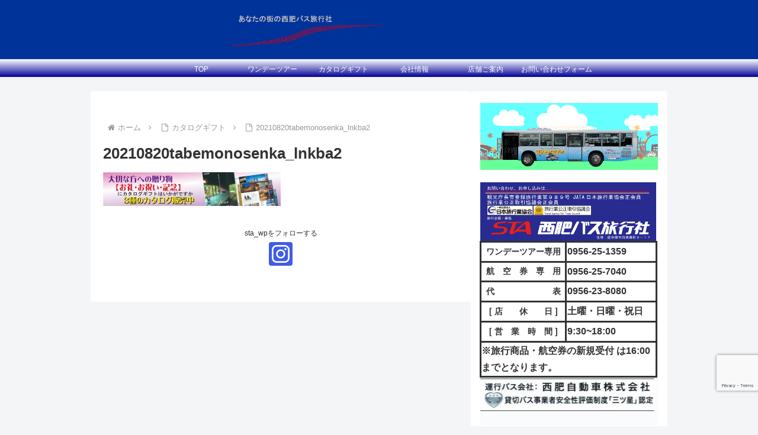

--- FILE ---
content_type: text/html; charset=utf-8
request_url: https://www.google.com/recaptcha/api2/anchor?ar=1&k=6LenmR0rAAAAAMTja9Nbvkwzd2OI9TmWemTEz13t&co=aHR0cHM6Ly9zYWloaWJ1c3J5b2tvdXN5YS5jb206NDQz&hl=en&v=N67nZn4AqZkNcbeMu4prBgzg&size=invisible&anchor-ms=20000&execute-ms=30000&cb=3miky8fgj9y3
body_size: 48862
content:
<!DOCTYPE HTML><html dir="ltr" lang="en"><head><meta http-equiv="Content-Type" content="text/html; charset=UTF-8">
<meta http-equiv="X-UA-Compatible" content="IE=edge">
<title>reCAPTCHA</title>
<style type="text/css">
/* cyrillic-ext */
@font-face {
  font-family: 'Roboto';
  font-style: normal;
  font-weight: 400;
  font-stretch: 100%;
  src: url(//fonts.gstatic.com/s/roboto/v48/KFO7CnqEu92Fr1ME7kSn66aGLdTylUAMa3GUBHMdazTgWw.woff2) format('woff2');
  unicode-range: U+0460-052F, U+1C80-1C8A, U+20B4, U+2DE0-2DFF, U+A640-A69F, U+FE2E-FE2F;
}
/* cyrillic */
@font-face {
  font-family: 'Roboto';
  font-style: normal;
  font-weight: 400;
  font-stretch: 100%;
  src: url(//fonts.gstatic.com/s/roboto/v48/KFO7CnqEu92Fr1ME7kSn66aGLdTylUAMa3iUBHMdazTgWw.woff2) format('woff2');
  unicode-range: U+0301, U+0400-045F, U+0490-0491, U+04B0-04B1, U+2116;
}
/* greek-ext */
@font-face {
  font-family: 'Roboto';
  font-style: normal;
  font-weight: 400;
  font-stretch: 100%;
  src: url(//fonts.gstatic.com/s/roboto/v48/KFO7CnqEu92Fr1ME7kSn66aGLdTylUAMa3CUBHMdazTgWw.woff2) format('woff2');
  unicode-range: U+1F00-1FFF;
}
/* greek */
@font-face {
  font-family: 'Roboto';
  font-style: normal;
  font-weight: 400;
  font-stretch: 100%;
  src: url(//fonts.gstatic.com/s/roboto/v48/KFO7CnqEu92Fr1ME7kSn66aGLdTylUAMa3-UBHMdazTgWw.woff2) format('woff2');
  unicode-range: U+0370-0377, U+037A-037F, U+0384-038A, U+038C, U+038E-03A1, U+03A3-03FF;
}
/* math */
@font-face {
  font-family: 'Roboto';
  font-style: normal;
  font-weight: 400;
  font-stretch: 100%;
  src: url(//fonts.gstatic.com/s/roboto/v48/KFO7CnqEu92Fr1ME7kSn66aGLdTylUAMawCUBHMdazTgWw.woff2) format('woff2');
  unicode-range: U+0302-0303, U+0305, U+0307-0308, U+0310, U+0312, U+0315, U+031A, U+0326-0327, U+032C, U+032F-0330, U+0332-0333, U+0338, U+033A, U+0346, U+034D, U+0391-03A1, U+03A3-03A9, U+03B1-03C9, U+03D1, U+03D5-03D6, U+03F0-03F1, U+03F4-03F5, U+2016-2017, U+2034-2038, U+203C, U+2040, U+2043, U+2047, U+2050, U+2057, U+205F, U+2070-2071, U+2074-208E, U+2090-209C, U+20D0-20DC, U+20E1, U+20E5-20EF, U+2100-2112, U+2114-2115, U+2117-2121, U+2123-214F, U+2190, U+2192, U+2194-21AE, U+21B0-21E5, U+21F1-21F2, U+21F4-2211, U+2213-2214, U+2216-22FF, U+2308-230B, U+2310, U+2319, U+231C-2321, U+2336-237A, U+237C, U+2395, U+239B-23B7, U+23D0, U+23DC-23E1, U+2474-2475, U+25AF, U+25B3, U+25B7, U+25BD, U+25C1, U+25CA, U+25CC, U+25FB, U+266D-266F, U+27C0-27FF, U+2900-2AFF, U+2B0E-2B11, U+2B30-2B4C, U+2BFE, U+3030, U+FF5B, U+FF5D, U+1D400-1D7FF, U+1EE00-1EEFF;
}
/* symbols */
@font-face {
  font-family: 'Roboto';
  font-style: normal;
  font-weight: 400;
  font-stretch: 100%;
  src: url(//fonts.gstatic.com/s/roboto/v48/KFO7CnqEu92Fr1ME7kSn66aGLdTylUAMaxKUBHMdazTgWw.woff2) format('woff2');
  unicode-range: U+0001-000C, U+000E-001F, U+007F-009F, U+20DD-20E0, U+20E2-20E4, U+2150-218F, U+2190, U+2192, U+2194-2199, U+21AF, U+21E6-21F0, U+21F3, U+2218-2219, U+2299, U+22C4-22C6, U+2300-243F, U+2440-244A, U+2460-24FF, U+25A0-27BF, U+2800-28FF, U+2921-2922, U+2981, U+29BF, U+29EB, U+2B00-2BFF, U+4DC0-4DFF, U+FFF9-FFFB, U+10140-1018E, U+10190-1019C, U+101A0, U+101D0-101FD, U+102E0-102FB, U+10E60-10E7E, U+1D2C0-1D2D3, U+1D2E0-1D37F, U+1F000-1F0FF, U+1F100-1F1AD, U+1F1E6-1F1FF, U+1F30D-1F30F, U+1F315, U+1F31C, U+1F31E, U+1F320-1F32C, U+1F336, U+1F378, U+1F37D, U+1F382, U+1F393-1F39F, U+1F3A7-1F3A8, U+1F3AC-1F3AF, U+1F3C2, U+1F3C4-1F3C6, U+1F3CA-1F3CE, U+1F3D4-1F3E0, U+1F3ED, U+1F3F1-1F3F3, U+1F3F5-1F3F7, U+1F408, U+1F415, U+1F41F, U+1F426, U+1F43F, U+1F441-1F442, U+1F444, U+1F446-1F449, U+1F44C-1F44E, U+1F453, U+1F46A, U+1F47D, U+1F4A3, U+1F4B0, U+1F4B3, U+1F4B9, U+1F4BB, U+1F4BF, U+1F4C8-1F4CB, U+1F4D6, U+1F4DA, U+1F4DF, U+1F4E3-1F4E6, U+1F4EA-1F4ED, U+1F4F7, U+1F4F9-1F4FB, U+1F4FD-1F4FE, U+1F503, U+1F507-1F50B, U+1F50D, U+1F512-1F513, U+1F53E-1F54A, U+1F54F-1F5FA, U+1F610, U+1F650-1F67F, U+1F687, U+1F68D, U+1F691, U+1F694, U+1F698, U+1F6AD, U+1F6B2, U+1F6B9-1F6BA, U+1F6BC, U+1F6C6-1F6CF, U+1F6D3-1F6D7, U+1F6E0-1F6EA, U+1F6F0-1F6F3, U+1F6F7-1F6FC, U+1F700-1F7FF, U+1F800-1F80B, U+1F810-1F847, U+1F850-1F859, U+1F860-1F887, U+1F890-1F8AD, U+1F8B0-1F8BB, U+1F8C0-1F8C1, U+1F900-1F90B, U+1F93B, U+1F946, U+1F984, U+1F996, U+1F9E9, U+1FA00-1FA6F, U+1FA70-1FA7C, U+1FA80-1FA89, U+1FA8F-1FAC6, U+1FACE-1FADC, U+1FADF-1FAE9, U+1FAF0-1FAF8, U+1FB00-1FBFF;
}
/* vietnamese */
@font-face {
  font-family: 'Roboto';
  font-style: normal;
  font-weight: 400;
  font-stretch: 100%;
  src: url(//fonts.gstatic.com/s/roboto/v48/KFO7CnqEu92Fr1ME7kSn66aGLdTylUAMa3OUBHMdazTgWw.woff2) format('woff2');
  unicode-range: U+0102-0103, U+0110-0111, U+0128-0129, U+0168-0169, U+01A0-01A1, U+01AF-01B0, U+0300-0301, U+0303-0304, U+0308-0309, U+0323, U+0329, U+1EA0-1EF9, U+20AB;
}
/* latin-ext */
@font-face {
  font-family: 'Roboto';
  font-style: normal;
  font-weight: 400;
  font-stretch: 100%;
  src: url(//fonts.gstatic.com/s/roboto/v48/KFO7CnqEu92Fr1ME7kSn66aGLdTylUAMa3KUBHMdazTgWw.woff2) format('woff2');
  unicode-range: U+0100-02BA, U+02BD-02C5, U+02C7-02CC, U+02CE-02D7, U+02DD-02FF, U+0304, U+0308, U+0329, U+1D00-1DBF, U+1E00-1E9F, U+1EF2-1EFF, U+2020, U+20A0-20AB, U+20AD-20C0, U+2113, U+2C60-2C7F, U+A720-A7FF;
}
/* latin */
@font-face {
  font-family: 'Roboto';
  font-style: normal;
  font-weight: 400;
  font-stretch: 100%;
  src: url(//fonts.gstatic.com/s/roboto/v48/KFO7CnqEu92Fr1ME7kSn66aGLdTylUAMa3yUBHMdazQ.woff2) format('woff2');
  unicode-range: U+0000-00FF, U+0131, U+0152-0153, U+02BB-02BC, U+02C6, U+02DA, U+02DC, U+0304, U+0308, U+0329, U+2000-206F, U+20AC, U+2122, U+2191, U+2193, U+2212, U+2215, U+FEFF, U+FFFD;
}
/* cyrillic-ext */
@font-face {
  font-family: 'Roboto';
  font-style: normal;
  font-weight: 500;
  font-stretch: 100%;
  src: url(//fonts.gstatic.com/s/roboto/v48/KFO7CnqEu92Fr1ME7kSn66aGLdTylUAMa3GUBHMdazTgWw.woff2) format('woff2');
  unicode-range: U+0460-052F, U+1C80-1C8A, U+20B4, U+2DE0-2DFF, U+A640-A69F, U+FE2E-FE2F;
}
/* cyrillic */
@font-face {
  font-family: 'Roboto';
  font-style: normal;
  font-weight: 500;
  font-stretch: 100%;
  src: url(//fonts.gstatic.com/s/roboto/v48/KFO7CnqEu92Fr1ME7kSn66aGLdTylUAMa3iUBHMdazTgWw.woff2) format('woff2');
  unicode-range: U+0301, U+0400-045F, U+0490-0491, U+04B0-04B1, U+2116;
}
/* greek-ext */
@font-face {
  font-family: 'Roboto';
  font-style: normal;
  font-weight: 500;
  font-stretch: 100%;
  src: url(//fonts.gstatic.com/s/roboto/v48/KFO7CnqEu92Fr1ME7kSn66aGLdTylUAMa3CUBHMdazTgWw.woff2) format('woff2');
  unicode-range: U+1F00-1FFF;
}
/* greek */
@font-face {
  font-family: 'Roboto';
  font-style: normal;
  font-weight: 500;
  font-stretch: 100%;
  src: url(//fonts.gstatic.com/s/roboto/v48/KFO7CnqEu92Fr1ME7kSn66aGLdTylUAMa3-UBHMdazTgWw.woff2) format('woff2');
  unicode-range: U+0370-0377, U+037A-037F, U+0384-038A, U+038C, U+038E-03A1, U+03A3-03FF;
}
/* math */
@font-face {
  font-family: 'Roboto';
  font-style: normal;
  font-weight: 500;
  font-stretch: 100%;
  src: url(//fonts.gstatic.com/s/roboto/v48/KFO7CnqEu92Fr1ME7kSn66aGLdTylUAMawCUBHMdazTgWw.woff2) format('woff2');
  unicode-range: U+0302-0303, U+0305, U+0307-0308, U+0310, U+0312, U+0315, U+031A, U+0326-0327, U+032C, U+032F-0330, U+0332-0333, U+0338, U+033A, U+0346, U+034D, U+0391-03A1, U+03A3-03A9, U+03B1-03C9, U+03D1, U+03D5-03D6, U+03F0-03F1, U+03F4-03F5, U+2016-2017, U+2034-2038, U+203C, U+2040, U+2043, U+2047, U+2050, U+2057, U+205F, U+2070-2071, U+2074-208E, U+2090-209C, U+20D0-20DC, U+20E1, U+20E5-20EF, U+2100-2112, U+2114-2115, U+2117-2121, U+2123-214F, U+2190, U+2192, U+2194-21AE, U+21B0-21E5, U+21F1-21F2, U+21F4-2211, U+2213-2214, U+2216-22FF, U+2308-230B, U+2310, U+2319, U+231C-2321, U+2336-237A, U+237C, U+2395, U+239B-23B7, U+23D0, U+23DC-23E1, U+2474-2475, U+25AF, U+25B3, U+25B7, U+25BD, U+25C1, U+25CA, U+25CC, U+25FB, U+266D-266F, U+27C0-27FF, U+2900-2AFF, U+2B0E-2B11, U+2B30-2B4C, U+2BFE, U+3030, U+FF5B, U+FF5D, U+1D400-1D7FF, U+1EE00-1EEFF;
}
/* symbols */
@font-face {
  font-family: 'Roboto';
  font-style: normal;
  font-weight: 500;
  font-stretch: 100%;
  src: url(//fonts.gstatic.com/s/roboto/v48/KFO7CnqEu92Fr1ME7kSn66aGLdTylUAMaxKUBHMdazTgWw.woff2) format('woff2');
  unicode-range: U+0001-000C, U+000E-001F, U+007F-009F, U+20DD-20E0, U+20E2-20E4, U+2150-218F, U+2190, U+2192, U+2194-2199, U+21AF, U+21E6-21F0, U+21F3, U+2218-2219, U+2299, U+22C4-22C6, U+2300-243F, U+2440-244A, U+2460-24FF, U+25A0-27BF, U+2800-28FF, U+2921-2922, U+2981, U+29BF, U+29EB, U+2B00-2BFF, U+4DC0-4DFF, U+FFF9-FFFB, U+10140-1018E, U+10190-1019C, U+101A0, U+101D0-101FD, U+102E0-102FB, U+10E60-10E7E, U+1D2C0-1D2D3, U+1D2E0-1D37F, U+1F000-1F0FF, U+1F100-1F1AD, U+1F1E6-1F1FF, U+1F30D-1F30F, U+1F315, U+1F31C, U+1F31E, U+1F320-1F32C, U+1F336, U+1F378, U+1F37D, U+1F382, U+1F393-1F39F, U+1F3A7-1F3A8, U+1F3AC-1F3AF, U+1F3C2, U+1F3C4-1F3C6, U+1F3CA-1F3CE, U+1F3D4-1F3E0, U+1F3ED, U+1F3F1-1F3F3, U+1F3F5-1F3F7, U+1F408, U+1F415, U+1F41F, U+1F426, U+1F43F, U+1F441-1F442, U+1F444, U+1F446-1F449, U+1F44C-1F44E, U+1F453, U+1F46A, U+1F47D, U+1F4A3, U+1F4B0, U+1F4B3, U+1F4B9, U+1F4BB, U+1F4BF, U+1F4C8-1F4CB, U+1F4D6, U+1F4DA, U+1F4DF, U+1F4E3-1F4E6, U+1F4EA-1F4ED, U+1F4F7, U+1F4F9-1F4FB, U+1F4FD-1F4FE, U+1F503, U+1F507-1F50B, U+1F50D, U+1F512-1F513, U+1F53E-1F54A, U+1F54F-1F5FA, U+1F610, U+1F650-1F67F, U+1F687, U+1F68D, U+1F691, U+1F694, U+1F698, U+1F6AD, U+1F6B2, U+1F6B9-1F6BA, U+1F6BC, U+1F6C6-1F6CF, U+1F6D3-1F6D7, U+1F6E0-1F6EA, U+1F6F0-1F6F3, U+1F6F7-1F6FC, U+1F700-1F7FF, U+1F800-1F80B, U+1F810-1F847, U+1F850-1F859, U+1F860-1F887, U+1F890-1F8AD, U+1F8B0-1F8BB, U+1F8C0-1F8C1, U+1F900-1F90B, U+1F93B, U+1F946, U+1F984, U+1F996, U+1F9E9, U+1FA00-1FA6F, U+1FA70-1FA7C, U+1FA80-1FA89, U+1FA8F-1FAC6, U+1FACE-1FADC, U+1FADF-1FAE9, U+1FAF0-1FAF8, U+1FB00-1FBFF;
}
/* vietnamese */
@font-face {
  font-family: 'Roboto';
  font-style: normal;
  font-weight: 500;
  font-stretch: 100%;
  src: url(//fonts.gstatic.com/s/roboto/v48/KFO7CnqEu92Fr1ME7kSn66aGLdTylUAMa3OUBHMdazTgWw.woff2) format('woff2');
  unicode-range: U+0102-0103, U+0110-0111, U+0128-0129, U+0168-0169, U+01A0-01A1, U+01AF-01B0, U+0300-0301, U+0303-0304, U+0308-0309, U+0323, U+0329, U+1EA0-1EF9, U+20AB;
}
/* latin-ext */
@font-face {
  font-family: 'Roboto';
  font-style: normal;
  font-weight: 500;
  font-stretch: 100%;
  src: url(//fonts.gstatic.com/s/roboto/v48/KFO7CnqEu92Fr1ME7kSn66aGLdTylUAMa3KUBHMdazTgWw.woff2) format('woff2');
  unicode-range: U+0100-02BA, U+02BD-02C5, U+02C7-02CC, U+02CE-02D7, U+02DD-02FF, U+0304, U+0308, U+0329, U+1D00-1DBF, U+1E00-1E9F, U+1EF2-1EFF, U+2020, U+20A0-20AB, U+20AD-20C0, U+2113, U+2C60-2C7F, U+A720-A7FF;
}
/* latin */
@font-face {
  font-family: 'Roboto';
  font-style: normal;
  font-weight: 500;
  font-stretch: 100%;
  src: url(//fonts.gstatic.com/s/roboto/v48/KFO7CnqEu92Fr1ME7kSn66aGLdTylUAMa3yUBHMdazQ.woff2) format('woff2');
  unicode-range: U+0000-00FF, U+0131, U+0152-0153, U+02BB-02BC, U+02C6, U+02DA, U+02DC, U+0304, U+0308, U+0329, U+2000-206F, U+20AC, U+2122, U+2191, U+2193, U+2212, U+2215, U+FEFF, U+FFFD;
}
/* cyrillic-ext */
@font-face {
  font-family: 'Roboto';
  font-style: normal;
  font-weight: 900;
  font-stretch: 100%;
  src: url(//fonts.gstatic.com/s/roboto/v48/KFO7CnqEu92Fr1ME7kSn66aGLdTylUAMa3GUBHMdazTgWw.woff2) format('woff2');
  unicode-range: U+0460-052F, U+1C80-1C8A, U+20B4, U+2DE0-2DFF, U+A640-A69F, U+FE2E-FE2F;
}
/* cyrillic */
@font-face {
  font-family: 'Roboto';
  font-style: normal;
  font-weight: 900;
  font-stretch: 100%;
  src: url(//fonts.gstatic.com/s/roboto/v48/KFO7CnqEu92Fr1ME7kSn66aGLdTylUAMa3iUBHMdazTgWw.woff2) format('woff2');
  unicode-range: U+0301, U+0400-045F, U+0490-0491, U+04B0-04B1, U+2116;
}
/* greek-ext */
@font-face {
  font-family: 'Roboto';
  font-style: normal;
  font-weight: 900;
  font-stretch: 100%;
  src: url(//fonts.gstatic.com/s/roboto/v48/KFO7CnqEu92Fr1ME7kSn66aGLdTylUAMa3CUBHMdazTgWw.woff2) format('woff2');
  unicode-range: U+1F00-1FFF;
}
/* greek */
@font-face {
  font-family: 'Roboto';
  font-style: normal;
  font-weight: 900;
  font-stretch: 100%;
  src: url(//fonts.gstatic.com/s/roboto/v48/KFO7CnqEu92Fr1ME7kSn66aGLdTylUAMa3-UBHMdazTgWw.woff2) format('woff2');
  unicode-range: U+0370-0377, U+037A-037F, U+0384-038A, U+038C, U+038E-03A1, U+03A3-03FF;
}
/* math */
@font-face {
  font-family: 'Roboto';
  font-style: normal;
  font-weight: 900;
  font-stretch: 100%;
  src: url(//fonts.gstatic.com/s/roboto/v48/KFO7CnqEu92Fr1ME7kSn66aGLdTylUAMawCUBHMdazTgWw.woff2) format('woff2');
  unicode-range: U+0302-0303, U+0305, U+0307-0308, U+0310, U+0312, U+0315, U+031A, U+0326-0327, U+032C, U+032F-0330, U+0332-0333, U+0338, U+033A, U+0346, U+034D, U+0391-03A1, U+03A3-03A9, U+03B1-03C9, U+03D1, U+03D5-03D6, U+03F0-03F1, U+03F4-03F5, U+2016-2017, U+2034-2038, U+203C, U+2040, U+2043, U+2047, U+2050, U+2057, U+205F, U+2070-2071, U+2074-208E, U+2090-209C, U+20D0-20DC, U+20E1, U+20E5-20EF, U+2100-2112, U+2114-2115, U+2117-2121, U+2123-214F, U+2190, U+2192, U+2194-21AE, U+21B0-21E5, U+21F1-21F2, U+21F4-2211, U+2213-2214, U+2216-22FF, U+2308-230B, U+2310, U+2319, U+231C-2321, U+2336-237A, U+237C, U+2395, U+239B-23B7, U+23D0, U+23DC-23E1, U+2474-2475, U+25AF, U+25B3, U+25B7, U+25BD, U+25C1, U+25CA, U+25CC, U+25FB, U+266D-266F, U+27C0-27FF, U+2900-2AFF, U+2B0E-2B11, U+2B30-2B4C, U+2BFE, U+3030, U+FF5B, U+FF5D, U+1D400-1D7FF, U+1EE00-1EEFF;
}
/* symbols */
@font-face {
  font-family: 'Roboto';
  font-style: normal;
  font-weight: 900;
  font-stretch: 100%;
  src: url(//fonts.gstatic.com/s/roboto/v48/KFO7CnqEu92Fr1ME7kSn66aGLdTylUAMaxKUBHMdazTgWw.woff2) format('woff2');
  unicode-range: U+0001-000C, U+000E-001F, U+007F-009F, U+20DD-20E0, U+20E2-20E4, U+2150-218F, U+2190, U+2192, U+2194-2199, U+21AF, U+21E6-21F0, U+21F3, U+2218-2219, U+2299, U+22C4-22C6, U+2300-243F, U+2440-244A, U+2460-24FF, U+25A0-27BF, U+2800-28FF, U+2921-2922, U+2981, U+29BF, U+29EB, U+2B00-2BFF, U+4DC0-4DFF, U+FFF9-FFFB, U+10140-1018E, U+10190-1019C, U+101A0, U+101D0-101FD, U+102E0-102FB, U+10E60-10E7E, U+1D2C0-1D2D3, U+1D2E0-1D37F, U+1F000-1F0FF, U+1F100-1F1AD, U+1F1E6-1F1FF, U+1F30D-1F30F, U+1F315, U+1F31C, U+1F31E, U+1F320-1F32C, U+1F336, U+1F378, U+1F37D, U+1F382, U+1F393-1F39F, U+1F3A7-1F3A8, U+1F3AC-1F3AF, U+1F3C2, U+1F3C4-1F3C6, U+1F3CA-1F3CE, U+1F3D4-1F3E0, U+1F3ED, U+1F3F1-1F3F3, U+1F3F5-1F3F7, U+1F408, U+1F415, U+1F41F, U+1F426, U+1F43F, U+1F441-1F442, U+1F444, U+1F446-1F449, U+1F44C-1F44E, U+1F453, U+1F46A, U+1F47D, U+1F4A3, U+1F4B0, U+1F4B3, U+1F4B9, U+1F4BB, U+1F4BF, U+1F4C8-1F4CB, U+1F4D6, U+1F4DA, U+1F4DF, U+1F4E3-1F4E6, U+1F4EA-1F4ED, U+1F4F7, U+1F4F9-1F4FB, U+1F4FD-1F4FE, U+1F503, U+1F507-1F50B, U+1F50D, U+1F512-1F513, U+1F53E-1F54A, U+1F54F-1F5FA, U+1F610, U+1F650-1F67F, U+1F687, U+1F68D, U+1F691, U+1F694, U+1F698, U+1F6AD, U+1F6B2, U+1F6B9-1F6BA, U+1F6BC, U+1F6C6-1F6CF, U+1F6D3-1F6D7, U+1F6E0-1F6EA, U+1F6F0-1F6F3, U+1F6F7-1F6FC, U+1F700-1F7FF, U+1F800-1F80B, U+1F810-1F847, U+1F850-1F859, U+1F860-1F887, U+1F890-1F8AD, U+1F8B0-1F8BB, U+1F8C0-1F8C1, U+1F900-1F90B, U+1F93B, U+1F946, U+1F984, U+1F996, U+1F9E9, U+1FA00-1FA6F, U+1FA70-1FA7C, U+1FA80-1FA89, U+1FA8F-1FAC6, U+1FACE-1FADC, U+1FADF-1FAE9, U+1FAF0-1FAF8, U+1FB00-1FBFF;
}
/* vietnamese */
@font-face {
  font-family: 'Roboto';
  font-style: normal;
  font-weight: 900;
  font-stretch: 100%;
  src: url(//fonts.gstatic.com/s/roboto/v48/KFO7CnqEu92Fr1ME7kSn66aGLdTylUAMa3OUBHMdazTgWw.woff2) format('woff2');
  unicode-range: U+0102-0103, U+0110-0111, U+0128-0129, U+0168-0169, U+01A0-01A1, U+01AF-01B0, U+0300-0301, U+0303-0304, U+0308-0309, U+0323, U+0329, U+1EA0-1EF9, U+20AB;
}
/* latin-ext */
@font-face {
  font-family: 'Roboto';
  font-style: normal;
  font-weight: 900;
  font-stretch: 100%;
  src: url(//fonts.gstatic.com/s/roboto/v48/KFO7CnqEu92Fr1ME7kSn66aGLdTylUAMa3KUBHMdazTgWw.woff2) format('woff2');
  unicode-range: U+0100-02BA, U+02BD-02C5, U+02C7-02CC, U+02CE-02D7, U+02DD-02FF, U+0304, U+0308, U+0329, U+1D00-1DBF, U+1E00-1E9F, U+1EF2-1EFF, U+2020, U+20A0-20AB, U+20AD-20C0, U+2113, U+2C60-2C7F, U+A720-A7FF;
}
/* latin */
@font-face {
  font-family: 'Roboto';
  font-style: normal;
  font-weight: 900;
  font-stretch: 100%;
  src: url(//fonts.gstatic.com/s/roboto/v48/KFO7CnqEu92Fr1ME7kSn66aGLdTylUAMa3yUBHMdazQ.woff2) format('woff2');
  unicode-range: U+0000-00FF, U+0131, U+0152-0153, U+02BB-02BC, U+02C6, U+02DA, U+02DC, U+0304, U+0308, U+0329, U+2000-206F, U+20AC, U+2122, U+2191, U+2193, U+2212, U+2215, U+FEFF, U+FFFD;
}

</style>
<link rel="stylesheet" type="text/css" href="https://www.gstatic.com/recaptcha/releases/N67nZn4AqZkNcbeMu4prBgzg/styles__ltr.css">
<script nonce="UZHPBdNW-vOk_e2xDRjS4A" type="text/javascript">window['__recaptcha_api'] = 'https://www.google.com/recaptcha/api2/';</script>
<script type="text/javascript" src="https://www.gstatic.com/recaptcha/releases/N67nZn4AqZkNcbeMu4prBgzg/recaptcha__en.js" nonce="UZHPBdNW-vOk_e2xDRjS4A">
      
    </script></head>
<body><div id="rc-anchor-alert" class="rc-anchor-alert"></div>
<input type="hidden" id="recaptcha-token" value="[base64]">
<script type="text/javascript" nonce="UZHPBdNW-vOk_e2xDRjS4A">
      recaptcha.anchor.Main.init("[\x22ainput\x22,[\x22bgdata\x22,\x22\x22,\[base64]/[base64]/MjU1Ong/[base64]/[base64]/[base64]/[base64]/[base64]/[base64]/[base64]/[base64]/[base64]/[base64]/[base64]/[base64]/[base64]/[base64]/[base64]\\u003d\x22,\[base64]\\u003d\\u003d\x22,\x22GMKYwrbDpcOcwpfDu8ONbxHCjMK3XirCuMOkwpVCwpTDnsKxwqZgQsOnwrlQwrkUwoPDjHEqw7x2TsOlwoYVMsOhw4TCscOWw6MnwrjDmMOxdMKEw4tbwrPCpSM9M8OFw4ASw7PCtnXCvGfDtTkswo9PYUvCvmrDpSA6wqLDjsOwQhpyw4FUNknCk8O/w5rClyTDjCfDrA7CisO1wq9Cw5QMw7PCjGbCucKCXMKnw4EebWNQw68zwr5OX2dvfcKMw7hcwrzDqhYpwoDCq1/CsUzCrFJPwpXCqsKcw43CtgMGwrB8w7xPPsOdwq3CtMOmwoTCscKESF0IwoXCrMKofQjDtsO/w4EAw4rDuMKUw6hibkfDpcKPIwHCmsKewq50UQZPw7NDPsOnw5DCrsOSH1QWwoQRdsO0wodtCS16w6ZpYmfDssKpWzXDhmMJY8OLwrrCo8Otw53DqMO1w5lsw5nDscK2woxCw7PDhcOzwo7Ch8OFRhgIw7zCkMOxw7vDvTwfMC1ww5/Do8OEBH/DoUXDoMO4RkPCvcOTWsKywrvDt8O2w4HCgsKZwqR9w5Mtwo1ew5zDtmPCl3DDokzDmcKJw5PDqz5lwqZkecKjKsKpC8OqwpPCvsK3acKwwpVPK35aDcKjP8Orw4gbwrZ/V8KlwrA6WDVSw7JlRsKkwo8Kw4XDpX9xfBPDgMOVwrHCs8ODPy7CisOgwpUrwrEVw6RAN8ODbXdSLMOQdcKgIsOwMxrCjkEhw4PDokoRw4BSwowaw7DChko4PcOxwrDDkFg2w7XCnEzCqsKsCH3DlcOjKUhcR0cBP8KlwqfDpXDCncO2w53Dtn/DmcOiRRfDhwBDwqN/w75NwqjCjsKcwrUaBMKFZC3Cgj/CmQbChhDDjHcrw4/Dt8KyJCI1w70ZbMOCwp40c8ONb3h3RsOKM8OVfsOKwoDCjF3Cukg+OcO0JRjCh8KAwobDr0lMwqptG8OoI8OPw7PDkQB8w77DmG5Ww4vCqMKiwqDDqMOUwq3CjXbDoDZXw7TCqRHCs8KBAlgRw5/DvsKLLkTCp8KZw5U8I1rDrnXCvsKhwqLCrxE/wqPCkhzCusOhw5oawoAXw4zDkA0OIsKPw6jDn2kjC8OPWMKVOR7DuMKGVjzCh8Knw7M7wrYeIxHCpsObwrMvecObwr4vRsOdVcOgAcOCPSZlw6sFwpFiw6HDl2vDkRHCosOPwp3ChcKhOsKxw5XCphnDs8OWQcOXb08rGxkKJMKRwr7CkhwJw4/ClknCoAbCqBt/woLDr8KCw6dlMmstw6vClEHDnMKxDFw+w6BEf8KRw4EmwrJxw6LDlFHDgGl2w4Uzwoo5w5XDj8OqwpXDl8KOw5UnKcKCw43Ciz7DisO1fUPCtX7CpcO9ETnCg8K5akPCksOtwp0/GjoWwqXDqHA7bcOtScOSwr3CvyPCmcKGY8Oywp/DpyNnCTjCsxvDqMK0wrdCwqjCr8OQwqLDvwTDssKcw5TChhQ3wq3CtyHDk8KHJAkNCTrDkcOMdgTDmsKTwrcIw6PCjkotw65sw67Cnw/[base64]/ClkdcwojDhCIcJF/[base64]/[base64]/ConQHw5jDjcOFXE1xw7DCmcK6wpjDo8OqaEFewqsFw5vDtB4+XR7Djh3CucKVwpnCiAdIfMK9WsKRw4LDqyjCrXLCuMOxK2gYwq5kUUXCmMKSTMObwqzDiGrCt8O7w6oAQQJGw7jDnsKlwr8Hw7nCojjDoHDChEUzw47DvMKZwo/[base64]/CogUmbxAhMl/CksKHecKqwo9HI8OxTMKidTpia8OaBT89wrBJw7c4U8Kbe8OwwoLCpVPCgCEvMsKDwpvDkzMMXsKmJMOLWFISw4rDtsO5OVDDv8Kqw640cibDrcKKw5dzU8K8XAPDqU5VwqdWwqXDoMOzccObwrbCrMKNwq/CnFlUw7bCvMKdOxXDo8Oiw7dyDcKdPggyCcK6ZcOaw7PDnlEpFcOoYMOaw5LCsiPCrMOqOMOTKAvCvcK0AMKww6gncA00SMOAG8O3w7bCncKtwptQWsKAX8O/[base64]/CiDoNKXnCjsOiwox0B38iw5p7wq4ITcKIw6nCr086w4cyFyfDn8Kmw51vw5PDpcKYWcKRfQNsFQ9YfcO/wofCisKSQT9hw6AHw5/DrsOqw7IMw7jDrBA/w4/CqxnCukrCucKBwoYKwr/CnMKbwrIFw47DgsOGw6nDkcOvQ8OsCWfDsE8zwp7CmsKcw5JkwpXDr8Oew5QaMj/CuMOyw71Nwo9Cwo3CoixIw6kCwovDllp4wr1RLBvCssKRw4MWF1QNwrHCpMKkGFx5AsKdw4k/w6xYSSBwRMOswpEnE0FMQxxOwp9PU8KGw4RrwpE+w7/CrsKEw6ZXEcKsQk7Dh8OJw7PCmsKmw7ZmM8OTcMOSw4bCnDgqK8K1w7XDk8KTwqVfwpXDkwZJZsOlSxI8SsObwp8XIsK8BcO3Ol3CqlAEOMK4dzTDm8O6OXLCqsKDw5nDu8KKFsKBwpTDiFjCv8Ofw7vDkQ7DrU/ClsO6M8KZw4kdWBVTwroBDgI/w5fCnMKVwoXDv8KtwrbDuMKswp9/YcKgw4XCp8K/w548TAvDtkI3Enscwpgqw49Ewq7CqlXDuGEQAw3DgsOcfFfClR7DhsKMDwfCv8KDw67Cj8KKC2tbPHReGsK1w7VRNzPClSFVw7PCnRpOw40Tw4fCs8O+DsKkwpLDpcK6Kk/CqMOfAMKowoNswo/Di8KqTTrDtW8RwpvDgEYhbcKBbUduwozCs8OWw4vClsKGU3DDoh8lNMOrKcKUc8Kcw6JOHz/DnMOKw73DrcOEwovCl8Kpw4UcEMK+wq/Dl8OpZC3CscKJY8O/w4xmwpXCnsKJwqhRB8OxR8KHw6IAwq3CucKWT1DDh8KVw7XDjXUhwok/Z8KWwrJyUFvDqsOJAQJWwpfCvWJow6nDsHTCtUrDuxDCj3p/woPDg8OfwojCjsOaw7gdS8OlO8OgQ8KzSETCjMKhARxLwrLDnGptwqwmIQQuY0dRw6TClsKZwoXDusK2wrZxw6UUfxEAwp1AVx7ClsOkw5LDqcONw6HDnAjCrVgow4/Dp8KPXcOLYD7CoVTDnRHCvsK5QwgcS23Ci1TDoMK3woJWSTsqw5nDgyUDQ1nCtiDDog4PZA7Ch8KqV8OuRgkXwqllDcOqw5o0VEwBRsOywonCncK4IjF6w6vDkcKCOQArVMO6BsOUdwjCkWcOwozDmcKew4k6IQbDl8KmJsKKQFfCkD3DucK/ZwloAizCv8OawpgiwoVIG8OdScOMwoDCksOzfGdvwrA7esOMF8KUw7zCpmVdFMKzwoRPOwYdKcO8w4DChzTDusOLw6TCtsK8w7DCosKsCMKmQQstUmfDksKFw5MlMsOfw6rCpX/[base64]/OMKmwojDrcO+OcORbQAHwokqBsO2ZsKow7LDvhkzwp4yRiFpwrrCsMKCPMK9w4FZw6DDtMKuw57CpwcBOsKyfMKiOCXDrwPDrcOjwqHDrcOlwozDvcOOPVhEwpp4YipDWMOFdD/Cl8OZD8K0VsOBw5LDtzPDqV1vw4dUw45qwprDm19aHsOOwqLDp29mw4cELsKOwovDucOnwrcGTcKaNiczwqPDq8OHAMKqcsKyE8KUwq8Nw7jDi0Auw5ZmLQNtw4/[base64]/LTzCscKiwopSXsKoOE1Ne8KOVMKBdgjCqm7DoMOnw5bCn8OZUMKHwovDlMKZwq3DgVQ6wqELw7xIFUgaRB5/[base64]/wr8/w7MhXH4DScK2w64tfcOQw6jDksOSw5snYS7Cl8ODU8OPwqbDgDrDkmtUw4wxwqpqwpwHBcOkUsKiw4wyanHDiVTDuCnCocK7CD87Wmwbw4/Dj2tcA8K7wqRhwr4dwrHDkHzDrMO1cMKpR8KULcKEwoonw5lddGIQC0R/[base64]/CyA6w6zCn8Kwwr5Dw78Ywo3CpEFow6AtOzNvw6zDkMOcwrjDsV/DlR1jdMK/KsOPwrDDtMOxw5ERGXY7a1wLR8KcFMKEE8OzV0HCqMOVPsKIDcKQwoLDvhvCmwAURE0lwozDnsOJCRbClsKhKBzCicK+Tg/DkAjDgGjDmgHCvsO4wp8gw7jCs11kdj7Ck8OiZMK9wpNxb2fCpcKkEH0zwq8qYxw2D0saw4zCvcO4w4xaw5vCgsOlIMKYG8KCKXDDicO1E8KeRMK8w5wjfT3CqsK4AsOpDMOrwrcLC29wwpTDs1I1KMOTwq/DnsOfwpRrw6PCvzliUgQSccK/KsKmwrkJwrN2P8KCZAovw5vCgnbCtWTCtMKjwrTCtcKcwrxewoc7F8Kkw4/CrcKYBELCky8Vwq/DvG8Ew4gIUMOuXMKjKwRRw6F2ZsO9wrPCtcK+BcOaJcK8w7BaYV/Cn8OAI8KcfMKcPmwcwrNHw7UvT8O6wojCicOnwoJmAMK9SS4Jw6FEw4XCll7DvsKAwpgcw6TDq8K1B8O4GMKYTRBRwrx3cSjDmMKhEhVJw6DClMOWZMO/fU/Cq2TCrGACU8KVZsOfY8OYNcO+WsOUH8Kqw7fCggvCt3vDuMKOJ27CvkPDv8Kae8KmwpHDusKcw7dGw5jComQuPW3CusKNw7bCgjXDtMKQwpsbNsOOM8OxVMKkw7pyw6XDpk7Dqh7CmH/DhyPDqznDp8OBwoBYw5bCtMOywppnwrpTwqUbwpQlw5/DiMKvXAXDuizCsxDCg8OCVsOKb8K8AMOmR8OZMMKEGyEiW1LCksKvDcKDwo8DG0ElJcOCw7seI8OSZsOBHMKew4jDk8Kvwp0GXcOmKRrCrCfCpWfClkXDumFPwq00QWoiScKgwoLDi1nDhwonw6zCswPDmsOVccOdwocpwp3Dq8K5wrYXwrjCssKNw4tSw7RCwo/DsMO0w5/CnRrDvyzCgsOkWWPCl8KlKMOKwqrCoHzClMKEwohxXsK/wqs5DsOcU8KHwo0YacKgw7LDisOsfBfCtTXDnVwzwqcsZk8wFSzCqnXCk8ONWARTwpNPw48uwqzCuMKYwow3W8Oaw45uw6I8wqjCvh/Dvk7Cs8K2w6DDqlHChsOnw47CpinCkMObSMKlATbCmDXDkm/DqsOOMmtEwo3DvMONw5FbEi9QwovDuVvDmcKJXRjClsOAwqrCksKUwqnDhMKHwrIYwoPCjBnCmWfChWDDqMKsFBLDk8OzGMOXE8KiL2k2woHDjGLCgwtUw4PDkcOzwrlJbsK5B3QsCcKMw6JtwrHChMOtQcOVVRgmwpHDrTzCrU0ILWTDosOawoA8w5YJw63Ckn/ClsOmYcOXwrslMsKmL8Kkw6PCp2gzJ8O+cH3Cu0vDiRYwTsOOw5jDs0cOK8KGwodoE8OEXjDCnsKBGsKLYsO8UQjDsMO3GcOAKGdKQGTDg8KOB8Kfwp17Jzhxw4cpBMKjw63DicOYK8KlwoJcdE3DhkvCmnN5L8K7M8O9wo/[base64]/[base64]/Dv8K8YUVLU8KgfF/CiMKww5rDrnYxw47Cj8OSZCAcwqwyGMK+WsKdSB3Co8K6wpEiJGLDjMOKP8KQwosmwo3DsBfCphHDsC9Xwrs/wrzDlcOVwrQVdGzDicODwojCpEtew4zDnsK8NcKtw7PDvRnDrMOjwpfCrMK6woDDnsOQwq/DqnrDk8O3wr59SyFpwpLCu8OMw7DDuTs/[base64]/CoUwOw50WwqDDjsKySsKFTMKbwr5NwoQ5L3xuPCPDj8OjwpnDrMKAB254FcOzOngRw5tWMnE7O8OtR8OVAgbCqTLCrB97wq/CkjvDjiTClVN1w6FxSzRcIcKHSsKwEzJEPB93HMOpwpbDqSrDtsOlw6XDuVDCmcKfwrkzUHjCg8K2KMK3dk5bwo9ywoXCvMKiwo/DqMKWw7dWdMOow7Z6e8OIGVwhSjDCtGnCpCnDp8OVwqjCoMOiwpbDlCloCsOffwrDl8KEwrVUOUjDhQbDpAbDu8OJwrvCscOKwq1BJHfDr27Cixk6UMKNwp3CtTLCrjbDqUNOHMO2woQhKSEoFcKbw4QUw6LDvsKTw4J8wo7CkXo4wp/CiirCkcKXwrN+X0nCjz3Dv0PDog/Dn8OJw4NiwobCiiFIAsKKMB7DoB0uBCrCrD7CpcOww4zCkMO0wrTDnSHCpURNf8Ohwo/[base64]/CksK+wpooBcK9HMOawqxxZSl+HyEFG8Kiw70jw4TDmQghwrrDhBkefMK4fcK2fsKHXsKsw6xXMsOnw4QdwprDrgBYwqIOCsKsw44UBz1WwoghIHTDrHkFwrtFLsKJw63DscKcR3N1wpFfDj/[base64]/DhsKUDsK8wqbDpVDCsDIrIsOrHTnCgVzCu0EqQF/CtsK/wqQZw6J+UMOHCw/Ch8OvwoXDtsO9WWDDh8OHwoBAwr5CFkFMGsOgZyBIwoLCgcOxaRwrblR7GcOMYMKrQjXCpkVuesK8JcK7NlU8w6TDicKfaMOcw61AaVjDomZnQ33DhcOQwqTDiifCnEPDm0vCucO/P0xtTMKuTy8rwrEewrPDr8OODcOAPMKbdHxYwqjDuio7ZsK6wofCmsK9EMKJwo7Cl8OpXiI+A8KFF8OQwqzDoH/Dn8KkKEzCk8OkUCHCmMOESSsWwptCwoB6wpjCkXDDqMO9w5c5XcOyEcO1GsKUQ8K3aMOKesKnJ8KxwrA4wqozwp44wqJaWMKYb3zDrcK+VC0rcAAuHsKSPcKpBMKcw4tKQ2fCg3LCtHjDisOsw4ZhHzzDq8KDwprCucOKwrPCncOJw6E7dMKMIxwuwrXCm8K8Qw/DrUZnd8O1FzDDoMOMwrhhM8O4wqhdw7jCh8OSKT0jw6bCrMKmNBttw5rDkTfDhU/DrMObN8OpPyElw57DvjjDpTbDswJrw61RL8KCwrXDgkwewqV+wq4MYcOowpYFACHDhhnDm8Knwox2ccKMwplLw6s8wrxCw4dLwrMUw7/CkMKbKXbCiXZHw69rwqbDoXPCjkl0wqcZwrs/w7BzwrDDhyV+bcKyC8Ksw7jCicOcwrZ6wq/Cq8K2w5DDpkF0wp4Gw5fCsDnCmC3CkQfCoF/DkMO1w6fCm8KOZ0Yaw6wjw7rDghHCl8KmwqDCjwMFOQLCvsK9HC4mGMKqOAwcwo7CuDTCv8OXSUbCh8OMdsOyw57CiMK8wpTDm8O6w6jCklZkw7gqJcKJwpETwo0nw5/DoS3DoMOOdnrCqMOPbm/DgMOJa3t/DsOzeMKswpPDvsOdw7vDhFg3BVfDo8KEwpBiwrPDskPCpsKsw4PDtcOywqEQw7TDvMOEeRPCilpWD2LDrDRRwokCJHLCoGjCmcKzODnDvsOXwqIhAxhCC8OqI8K0w6nDt8KSw7DCvhAwFUTCpMO8eMKZwphdOEzCvcKJwqTDnykxXg/DucOJRMKjwo/CkzVjwoNCwpnCjcOCd8O3w6HCpl/CmSYKw7DDhk5TwrzDs8KKwpHCnMKcf8Odwq3CpEvCnEvCmmdxw4LDi2zCuMKVEmM/Q8O9w4fChiJlGS7Dm8O4C8K/wqHDmXXDhsOAHcOhK3NgcMOfWcOeY3cyTsOZFcK6wpjCisKswr3DrU5swrlZwqXDosOqIcK3c8KvCcOmP8OJfMKpw53DsGDDnX3Csi1QK8OQw5PCv8OEwo/DjcKFVsOTwrbDgksDCDrDhiTDgD5/PMKJwpzDmQ3DrV4cOsOrw6FLwqF1UgvChXkSccK1wq3Ci8K9w4FpU8KxOMKlw5RQwoIlw6vDpsORwpBHbGnCpcKewrklwrE5P8OGVMK+w5vDoiApS8OqAMKgw5DDiMOeDg9Vw5fChyDDnizCny9CBQkEMhrDp8OWIhY1wqfChW/CoGjCmcKWwoTDq8KqU3XCtC7CmRtFXXXCu3rCqh7CrsOGBArDt8KAw6TDv3RXwpoCw5/ClBvDhsKpAMOtwovDnsKgwr3DqS55w7jCuwU0w6bDtcOWwprCo2tUwpHClW3Cm8KJJcKLwrXCnnVGwpVnejnCgsKQwpBfwqFwXTZ6w7LDvBh0woAnw5bDshJ5FC5Pw4MDwq/DiXU3w413w6LCrU7Dk8OWScOwwoHDusOSTcOywrFSHsK4wo9KwpkJw7PDkcOnIn42w7PCvMO5woUYw6TDuVbCgcKtKArDvjVXwqPClMK+w7pvw51kQMOCZxZKYVgQPsOYAcKvwr4+cTfCgcO8Ql3ChMOxwqDDt8Kyw504bsKXd8KwSsKoMW8Qw692Gx/DscOPw6QJw71GPlFtw77DoTLDnMKcwp5PwqBuVMOmOMKJwq8aw5srwqbDni3DnsKVEiBYw4zCsh3ChWDCpgLDmF7Dkj7CvcKnwo1basOrfWdWHcKiesKwODZwCgrCky3DgsOPw5rDqXEJwogeFCJ6w7kHwoB0wovCrFnCunJvw6YZb0/CmcKyw4bCh8OPG1dYPcKoHH0Ew5lracKXYMOwe8K/wql7w5nDisK6w5tGw4FqR8KJw5HCi3rDrEt9w4bCg8OqHcKEwqlIIXbCl07Cs8K0RMO4G8K5Nl/CokckN8KBw6nCpcKuwr5Kw7fCtMKaOcOYIF1eGMK9CQ02TCHCgcOEw5IhwrvDtCfDj8KpUcKRw7I6bMKOw47CsMK8RxTDllzCpsKKbcOLw5TCkQTCoQw+AMOXMMKOwqnDtiLDuMOGwp3CrMKtwooOPhTCs8OqOD4HR8KhwrETw5t4woXCt0lawpg9wo/CvSQ4SFk8GWPDhMOCX8K6diQPw71ORcOFwpIoaMKDwrkRw4TDlHceY8K3Em5UZ8OMYkTCl3DChcOHRxTDsjYPwp13YBkxw4jDpg/CnxZ6K1UMw4vDnWhkwol8wp9ww71BOsK0w4HDon3DisO8w7TDg8OOw5RhDsOZwpcow54Iwq8je8OGCcOww6PDgcKRw4TDnn7CjsKmw5/[base64]/Dn2PChUPDo8KPw7/DgMKnMsK5wpgbOcOKGMOIwojCikrCoj5nBMKtwpUZCHtoTk5cPcOJZkrDs8ODw7M+w4BbwphcP2vDryDCi8Kjw7jCsFYcw6HDkF9nw6nDlQHCjSB9MR/DvsKew6rClcKYwrhnw7zDvRDDlMOUwq/CkjzCpxPCpsK2VjliRcOrwrRUw7jDjX1Ywo4Iw65nG8O8w4YLET7CqcKawoFNwoM2OMKcGcKBw5RAwrUXwpZBwrPCuFPCrMOIT2/DtmB9w5LDp8Oow6xeMzrDvcKkw6R9wp9uXBfDiHRSw67DiXEcwo8Cw5rDujPDpcK1Yz06wrc2woZvQMOsw7hbw4/DiMKAJT0JQW8sRioALnbDhsOeO2NOw4vDksOzw6rDq8OzwpJHw7LCh8Ojw4bDgsOwSEpww6NlKMOzw4zDsCzDmsO6w4oUwpthF8O3XsKHLkPCssKQwoHDmHosYwY6w5g4fsKcw5DCn8OyUUd4w7hODcO6XVbDuMK8wrRMHsO/cHHCkcKZFcKcd3IZbMOVICUSXFAVwprDg8OmG8Otw5REPQ7CiE3CusKfFl1aw5plJ8K+OkbDr8OrZEdYw5jDssOEBUNbHcKOwrEHGjJ6IcKeakPCplXDlCd8WU7DliY4w7JOwq8gCDwlc27DocKswoZyccOKBgZsK8KlJF96wqQtwrvDi2QbeE/[base64]/DpmBjw4DCkMO4wpjCmcO3X8KNAldQScO/w6d+HjHCulnCtGHDssOjKng7wpUWTBF+f8KbwovCrcOReE/Clw4IRyMjDG/[base64]/Cv8OYwqvDlhvCtxYPwoZVwpbDqsKIwrzDqsOkwq/[base64]/wogJwpg+KDXDpsOWwr/[base64]/TcKDID8WA8KLYcKdMCPDmU/DrHBoesKYwq3DisKqw4nDkC3Du8Kmw6PCv3/[base64]/CqX41wq7DhwYJOlIFdixkagdnw6UvdcK3XcKJKRLDoVPCucKvw7IxEz3Ch11twqHCtcKFwp/DtcKIwoPDksOQw7Yjw6DCqS/[base64]/[base64]/w4YzB8K4QGptwo5GAcO8bjwBSUUBwrkvSRt1UcKNZ8KwTsOZwq/DscO1w6RAw6YyU8OBw7N7RHgHwoXDjGcpRsOuIU9RwrfCosKQw4pdw7rCuMK1RMOaw6LDgxLCqcO9d8O+w5nDmR/ClwfCgsKYwpEBw5bCl1/Ck8O8CcO3H2bDk8KBIsK7KMK+w5gPw61Ow4oFZG/CskLCgg3DisOzCVlaCyPCk2ArwrJ9XQXCpMKwbwMYa8K4w4VFw47Cv0fDnsKGw614w73Dj8OswqRgKcO7wrZ8w6bDm8OufEDCsWXDlMOJwq9BCRHCjcODZlLDvcO/E8KaRBhYfsO6wo/Ds8OtB3jDvsOjwr0yb0TDqsOXDCrCl8K8VVvDrMKZwpJbwoDDikjDpxhfw65iEMOzwrpYw6FnLsO3e2MnV10gesOZTmI/dsOLw4IMDh7DmEPCogwAVCkTw6XCrMKGQsKvw6J8PMKfwrckWxDCm0TCkGxPwrs2w6fDqgfChcKBwr7ChC/CvhfCqBsECsOVXsKAwpMMSX/Dk8K+EsKlw4DCtwEzwpfDksKSQDJcwrB5UsKkw7l0w5HDpAjDklvDpFLDqSoxwoJBDDHCg2/DmsKow61abS7DocKRbT4ow6TDgcKGw7HDmzpqScKuwoRQw7IdEsOEDMO7WMK7wrZONMKEKsKoTMK+wqbCssKWTz8VazJVDB92wptJwrXDssKCTsO2bjPDpMK5Ykg+f8OFFMOjwoLCoMKkcEMhw6nCt1fCmXLCosO8wqXDkhtGw4sGJSbCgm/Dh8KOwq97LnY9BR3DgAXCuAXCn8KDa8KmwpfDiwkCwoTChcKvU8KRUcOawpRcGsOXI3kZGMOMwoRlAyFkQcOZw7JUCUliw5HDnUM6w6rDusOXFsO/D1DDvnkxaT/DiAF3IMOwKMKQIcOIw7PDhsKkMR8jUMKNRBXDj8KOwoc9YFo4XcOpFSpFwprCkMOBZsOxAcKDw5/DrMO5YMKyZMOHw5vCmMOmw6lTw7HCnis0c1AAZMKIaMOnNHvDtcK5w4cEE2UZw4TCmsKQe8KeFnDCisOFZVFgwr04CsKmacK2w4EcwocKasObw6law4Aawo3DjcK3JjMdE8OWYRzCiETCrcKxwqFBwrsvwrM/wo7DssOWw5nCh3vDrlXDrsOodsKfNjphb0fDmArDscK5OFV1Oxp4IkjCqxAzVFQKw5XCo8KGP8KcJgEZwqbDrnrDnQbCgcOdw7PCjTQBdMO2wp9SVMODBR7Dm3XCtsKDw7tmwovDtCrCv8KvfhAjw4fDpsK7esOHOcK9wpTCinbDqjNvbx/[base64]/DnMOHfFoSdsKIWxw0w4gVBDdxwoAAwqfCi8Kww6rDvcOocytHw5/CiMOJw4NpD8K7FhTChcK9w7QYwo9waCjCh8OdKj1BLBzDvDTDny4ow5w1wqgzFsO2wr5YUMOKw7cAXMO9w6w5JXM2ZhRYwpDCoFEIb2zDk11QDsKWdBMHD31+UDp6PsO2w7jCp8Oew6hyw7k1R8KnHcOwwo1CwrPDo8OCKCQAEDzCh8OvwppaZ8O/w6XCgkR3w7nDogPCpsO0DsKXw4h3GkEXciUHwrlAZgHDm8KMesOzVMKDNcKIwojDlsKdU2Z4PCTCjcOiYnDCgn7DoQ8uw7hAJcO2wpVAw7fCqlRrw5/DmsKBwqZ4NMK0wonCgXfDvcK+w6RgWS0WwrLCh8K5wqTCvGF0dW8val7CocK9wofCnsOQwqVFw6Itw4zCsMOHw5t2M0nCn2TDoUtWX0nCpcKgF8K0LmFXw5XDgU4AdCvCncK/woQ9V8OXbgddJRtXwphxw5fDuMOxw6rDrBg/w4/CrsOswpXCnxoSaQ9vwrTDjUl5wqIWEsK+AsOzXxRsw7PDgMOCcBptex/Cg8O1bzXCncOmXDJxcSMpw4BaKX7DksKrYMK8wq56wqjCgsKYZk7ChEx4c3NLIsK/wrzDilnCscOHw6c5Vm4wwrh1RMK/fcO/w49DWFcaQ8KOwqg4FHchCEvDlUDDosKIZsKTwoVdw707F8OLw6xoC8KQwppcOB3DlsOiV8OOw4PDnsOxwr/CjDXDh8O4w5F+JMOuVcOVPTHCgDPChsKBN1LDlcKpOMKWOnvDjMONPxoxw5LDlsKeJ8OYYEHCuD3CicKYwr/DsHw+WFogwrEzwocpw6PChVrDrsKqw6HCgkcUMkAKwoE0GQE/fi/[base64]/DmcK/w5FBwrLDqcOKOEXCq0oBw5DDiFPClE/DkMO3wo44w7DDoXPCsh0bM8Ouw6rDhcOWIlzDjcOpwqNPwovCgwfCosKHecOJwoHDgsO/wr4uG8OqG8OXw6bDhgzCqMO8w77Duk/DmWo9ccO+GMOMWsK6w5Axwq/DuAwsF8Ovw7fCklc8JsOFwoXDvsOSDsKHw4LDvsOgwpltNS4Hw4krIMOswpnDmUALw6jDi0PDrEHDi8Kow4FLSsKXwp9IMxhFw5jCtmxhSEkOXcKRRsKHdRPCqnfCuWh4HRoEw63CtXgNDcKuDMOuci/DgVZGA8KWw68pd8OmwrtZe8K/wrfDk1wDQXJUHSMLKsKCw7LDgMK7fcK2w79kw6rCjh3CuQJ9w5/DnXrCvcK+wqAQwqrDiG/Chk99wokFw7DCtgg1wpkNw5HCvHnClA13AWB0SQczwqzCgMOTasKNdiEpS8OYwp3CmMOiw6/CqsKNwqoufnrDoR5cw70lRsOGw4DDuE/DjcOnw4IPw4jCv8KpdhnCm8Oww4TDj1wLLkbCi8OnwodZCFVCbcOaw7XCk8OND1IywrDDrcOGw6jCsMKLw54yBcKpQsObw7Upw5/DmEpwTSFPG8OcdHzDtcOzRHh+w4/CiMKdw7ZyCR3CigTCg8O1KMOIUwbCjT1Qw4MIMyPDjsKQdMKRG15TPMKTNE1DwrR2w7vCusOAQz7CjFhgw6/DgsOjwrwbwrfDnsOEwoHDkkHDowV3wqvCvcOWwqQDG0Vkw6d0w5oHwqDCo35eKkbDiAbCii5OHl8pIsOnbV8jwr0xSSd1YRvDsFp9wo/DocKcw4N0Bg7DlRUjwpgUw4TCoSI1RsKSMGojwrFAbsOzw54PwpDChVcEw7fCnMOmBUPDqS/DnT8wwqQBU8KMw7omw77Cp8Odw6vCjgJrWcOFXcOQPQHCjC3Dn8OWwpEhT8Kgw4s1dsKDw5JiwrpxG8K8Pz7Dj2vCuMKYBA02w4duKC3CnRpxwoPCl8KQTMKcWMO/CsK/wpHCjMKWwoIGw5N9XF/DhUhUEW5uwqM9CcO/w5sZwrTDuB4ELMOQPCJie8OfwpPDmCNJwpVDClTDrA/CkgzCsnPDncKfacKIwpMkFBt6w510w5ZywppgQETCo8OEYwjDkTlmM8KQw7jCiDJaTC3Dgw3Cq8K3woUrwqADKRNdc8KCwptLw6Jdw69rMydKSsONwplEw6rDssO8BMO4WgJTWsOxNhNMfhLDo8OVJcOpEsOrH8Kiw4/ClMOww4AYw6Mvw57CkXNdX0F6w5zDsMKxwrB2w5EGfl15w7/Dm0bDrMOsTFzCpsO4w7LDvgDChGHDhcKeBsOYEsKmfcOwwrRpwq4JDULCucKAS8OMTXcJRcK9f8KwwrnCvcOFw6VtXDjCnMOnwr9Md8K0w77Cql3CikAmwrwzw5h4wpjCtX4cw6PDrkzCgsKdb3VRbm4CwrzDnFgKwolnBhloewsNw7J3w5fCrALCoR/[base64]/[base64]/CpnQeUWTDlyfCuEwDb8OrVkIMwp8uwqh2w5zCvUTDnCbClcKfVTJFNMOCdz/Csy5SOQ5swrvCrMK3ChhqT8KXZMK/w4U1w7PDtMOfw6ZiDStTD15uGcOkbMKzfcOvHhvDt3jDp2/DoVlqWztlwqhWIlbDkhwcDsKDwoUhSMKKwpdRwptnwoTCosKXwozCljHCjUzDqWhqw61owr3CvsOFw73ChxQfwojDs0jCvsKmw64Gw6nCoBPCshNTUVEFICzCiMKqwrNjwp7DmBDCoMOJwoAcw73Di8KSIsKqGMO5FzHCsiskw5nCrsOzwpDCmMOTHcO5eBAjwrJFN2/DpcOLwqtMw6zDhUvDvE3Di8O5SMOtw7kvw7RXfmjCqELCgSdEf1jCnEXDo8KQOxbDi0Raw4DCmMOBw5zCkGgjw4JwFlPCoxtaw4zDr8OUB8OrPC1uJU/Dq3jCkMOFwq7Cl8K1w43DnsOKwpFQwrPCssOyckcjwpxjwpTClVTDlsOIw6ZyG8Orw4IQIcKCw75ww4xUP0PDgcK6B8O2ecOwwqDDncO4wpBcWmEOw4LDoFhHbD7Cq8O6JzdFw4/DgcO6wooZTMONHEhfAcK+W8OywoHCrMKiGMKswqfDj8KuY8KsFMO2TQ9xw6hEJxBCYcKIewdBcDPCncKBw5Y2JmQoMcKJw4bCoTNcczAFXsK/[base64]/Di8OXXcKhXcORw63DpsOON1cSwr4OeMKBC8OcwqrDkcK1HmVVTsKTMsKuw4Eww6nCvcO0dcKyf8KhB27DicOvwrNId8KKPT1lPsOHw6NQwooJbMOGCcOVwoF4w7QYw5zDmsOrdy/[base64]/DrMOUScOtfgElN3HCvMKuwrRGw7E/w7QTw67CpcO1NsKdLcKzwrlkKFJgdcKlR3pyw7YeDU4GwowYwq12UAAfDDRnwrvDoy7DrEnDosOlwpAAw53ChTzDrsO4c1fDkGxowr7CjhVkZzPDqypvw6bDvEc8wrbDpsOUwo/CuVzCugjChCcDSAJtw4zCuDkGw5/CmMOYwpvDqn0OwqIvOSDCoQRYwpfDmcOtFi/CvcOyTDLChD7CnMObw6fCssKAw73DvcOKeH/CnsKyEno2PMK8wofDmBY+aFgtQcKqL8K7RH/CpWDCqMKJICjCisKmbsOIWcKkw6FSPMOqO8OLK2FcLcKAwpZEdFDDt8OQVMOkLcKmWDLDvMKLw4HDsMOFb0nCry0Ww7sMw63DhsKmw4l8wqVxw6XCpsOGwp8Hw50Pw4s5w6zCqcOCwr/CkhfCgcOXcCHDvELCuxjDgw/Cq8OTS8OBHsONw6/[base64]/CpXwfw4vCiWTDkBIqIA/CmSFcVsOnw7kye03Cv8OWccOnwpzDlcO7wqjDq8OGw7gvwrFVwo7ClQApF1wlLMKKwo8Uw7hbwqULwobCrMOEOMKkPcOqVEExYG4Zwp5iB8KVDsOudsORw7sBw70iwq7CqRZaQcOmw73Dh8Olwos8wrXCp1zCksO3XMKbLAYyNlDDpsOrwp/DncK+woDDqBbDuGwew4gJBMK1w6vDoxzCkMK9UMKCcG3DhcO4bGVpw6PDgsKjehDDhRE/w7DDmQx+cH5CMx1+wqJmXzxow4bCmwZgS2fCkXrCnMKnwodNw7TDkcOMPMOYwpkywqDCrxN1w5fDg0vDiwR1w5xVw5ZMYcO6NsO0VcKPwr9hw43CqHRRwpjDiiZsw48nw4lDDsOcw6AGPMKNAcOZwoRPBsK+OWTChy/CoMKnw5wWLMO8wojDhVHDtMK5TsOlJMKjwrwiARt5wr5gwpLCl8O6woNyw4RuckcyJFbCisKid8Krw4nCnMKZw51/[base64]/[base64]/DoMKUCDxowr3Ct2VRwr4mUDVlw4vDm8OPw6HDk8K4IcOAwrDCn8OJUcOkXcO3FMOywrYEacOKKsK3IcOsAW3CmWnCikDCksO9ETvCqMKSVVHDjcO7NMKRa8KZBcK+wr7Cky/DusOOwrcLHsKCZcORXWIPYsOBw5/DrcOjwqI/wrvCrWbCvcOHInbCgcK0YX15wonDh8K2wrcbwp7CvxDCqcO4w5pswoLCmcKzN8Kdw7E/RUASK1LDg8KvRsOWwrzCpHrDocKUwqDCm8KXwojDizcCESfCnirCp2kaLk5Fw6gDbsKAMFtYwoDCvQ/[base64]/[base64]/DlsO/NcKiw5vCp8KNwrUKXx7DgVjDpUtEwoNLSMOqw70mCcOVwrR0fsKTRcK6wosfwrlgWg/Dj8KWZTTDtV/CjhXCk8KqDsOpwqpOwq7DhggVYhAow6pCwqojcsKtflXDtRVjZzHDhMK2wplQaMKjacOkwqgASMOJw5ZoDl88wp3DmcKJYFzDhMOlwrPDgcKvWnFbw7A+TRxyXRjDvyt1U1NGwozDnkYmRlZRScO+woLDsMKewr7DonpiDj/ChcKKOMK6Q8Oew4nCjBgMw501cEDCh3Q9wozDggoIw67DtQ7Cm8O4FsK+w6gSw7p3wqIdwqpdwpBJw5rCmGkaKMKSf8KzNjLCrjbClT0wCTwewq5iw4dMw4orwr9gwozDtMKvCsKSw73ClhJ4wrsswr/Cv34Iwq9EwqvCu8O/[base64]/DhsOvfhwFRWk2w4gGAcKiw7zDkFgiw7rCj2sMIj7DmsO3w5vCo8O0w5kDwq/DgCFCwobCv8OZDcKgwoAwwoXDsDDDvcOMOXgyEMKMw4ENaW4Rw4Y0OlMuLcOhAsOYw6LDpsOtLDQePDsZfcKPw49qwq1nExvCiVMaw4/DpDMMw4pCwrPCgUIwJHDClsKCwp93F8O7wojDsEfDtMO+wpPDjMOaQcK8w4nCkl8+wpYaUsKVw47CncOPWFEPw4nDvFvDh8OuBz3Cg8Ojw7jCjsOaw7TDphDDnMOBwpnCnm8EKVkrUHpNI8KpN2tPZRlvJybChh/DuFlMwpjDiS8qHsO9woMZwqLCqUbDszXDgsO+wq9DNhAoFcKNFyvDn8OlXwXDt8OBwoxswqw2R8Kqw65DAsKuShsiccOmwojCqxNiw5/CrS/Dj1XCrUvDpsOrwq5Qw7TCtV3CvDVHw68Aw5jDpcO/wooRaUjDj8OadSMucH5VwpNfPHfDp8OPWMKRNmZOwo97wr1HE8KsYcKEw7TDnMKEw6zDgCE9XcKXKn/Cmn9OAgsJwpA+QmsOZcKSMToZcV9pOn5Iaz0xDMO9MQtVwqXDgH/DgsKCw5tfw5TDqxvDuVxxIsKQw5vCqUEYDMOiM2nCncOfwp4Dw4vCkVALwpDDiMKkw6PDoMOTFMKZwoXDoH1CDsOOwrtmwp4PwoBuVhQEOBEwb8KEwo/Di8KDEcOuwrTCj2xAw4HCqEYNwqwJw60Yw4YKFsOLJcOqwpQ0Y8OXwqwZFCZUwqx1EUVRw70pL8O8w6rDoTvDu8KzwpjClxrCoyTCvMOEesOCZsK1wrQtwqwLGcKHwpMOXMKxwrAtwp3DjT/Dpzt8bxXCuhM3HcKHwrfDucO8U2vCh3RIwpgQw745w4fCkT9ZcFHCoMOUwoBYw6PDpsKzw7F/Ew1gwqbDgcOBwq3DocKiwoIZfsKjw7fCtcOwVcOZbcKdEjVXfsOmwpXCoVolwp3CogU1w41/wpHDtSlsMMKBFMKbHMOBXsOvwoYOEcKDWTfCtcK2acKlw7VXKUXDt8K9w7nDuQrDr3BXRXZxAFAgwo3Dp3nDtw3DhMOAIXLDtirDtmfCo03Cg8KRwp0ew48HdEgtwoHCo3wUw6/[base64]/am/CpWB0PSbCi3BtKMOcwqQdKRQOfBvDnMKCOGMhw7/[base64]/w4bDmTDCs8K7OsO1NMOuHGxww6gPfsKwP8KME8KXwqjCuynDrsKGwpUEeMOIJRzDgUxMw4UyS8OnA3hFZMO3wrleVQHCi0PDvUbChALCoXtGwqIqw4PDmxzClQQEwq53w53CrBbDucOZcV/Cg3DCvsOYwqfDnsKxEmTDrMKew6Iiw4LDosKow4/CrBRNLhsuw75gw4ZxLCPCj0UNw5vCiMOtIWk0D8KWw7/DsVo1wrxMUsOlwo8hSXTCqSrDmcOAU8KOWE8OS8KawqAywoLCmAVqE1MbAChywqvDoQtmw5sowqdoPUXDuMKPwoXCqA4JasKpF8KuwqsvHyVOwrZJHMKieMO3SXtMexnDg8KxwqvCucKTe8Onw6PDlHUowp3CvcOJY8KewpMywpzDjUhFwr/CvcK5DcOjNsK/w6/Cg8KNAcKxwrgcwrrCtMOVfwxFwq3CtX5Ew7pyCTBNwpLDvAfCrGTDmMKIYBjCg8KBK2NnJBU8w7NdMw4GB8OmXGhBMnYRAStJN8OxI8O3KMKiPsKrwr87OsODL8OxN2/Cn8OaGyLCgCzDusO8XMOBdjRtY8KnbA7CpcKARsO/w4IxTsOscmDClCIsWsKOwpLCrUjDk8KGVQs6AkrCjD8Lwo4XccK8w4DDhBtOw4Mywp3DnSDCtHbCqR3DsMKgwrVAZMK2HsKzw5Bzwp3DujPDjcKRw5/[base64]/[base64]/[base64]/DtsKHDCDCh8KBw5fDhWISw4bDlErCkMKjwovCmmrChj00HwJ4wpnDr3jCq2Med8O4wq8cNCfDnQcNdsK1w4bDr0p/wqTCgsOUcyLCnEjDqsOMY8O+em/DrMOMBBQuTHcPWHNawpPCgifCrhdfw43Cgi7CpUZED8K+wrfDg2HDsnQWw7nDqcOZISnCl8O+YsOcAQAiYR/[base64]/DvMOJwpjDmcKwwrl/[base64]/CtgbDs0PCn8K5QMKeJ8OOA0/DvWXCuSfDj8OAwo7CscKdw6cHWMOjw7BPOQDDrVHCpWbCilDDnQs2UQLDpMOkw7TDjsKPwrXCiGV5aHPCkV1hYsK1w7nCtMKdwoXCoQDDtAUCU2opKWk7R1TDh33CnMKHwpLCgMKDCMOTwr7DmsOaezzDmkfDoUvDvsOKD8OQwozDq8Kcw6/CuMKODR1jwodWwofDuVhkwrXCmcKIw5Ucw6VIw4DChsKfZX/DqXPDvsOBwpg7w6wURcK3w5vCllTDnsO6w7zDgcOWUzbDisO8w5PDoijCssKYfmbCqHIdw6rCrMONw4YhQ8KrwrPCi0xpwqxZw5vDhcKYWcKbCCDChMObe3nCrVwbwp/CuT4+wphTw6gdZH/DgmBpw4xRwqkzwqhcwpl2wpU+A1fClkPClMKewprCrMKCw5kdw49Owr4TwrnCtcOBIDETw7Akwpw+woDCtzXDpsOBaMKDKnzCnUNvc8OLYVNfC8KbwqvDtBvCphUJw4NJwrTDg8KywrUDWsK/w51Uw6xSDyAPw5VPEmNdw5jCuArDgcO+EcKELsOnGDArBAlDwrfCvMOVw6tsDMOywoAFw7kuwqLCu8OZD3RcEATDjMO2w5/Cpx/Ds8KLasOuDsOiUjTClsKZWcKIBMKhTyvDizQZKkfClMOBaMO+w7HDvcOlc8OQw7NTw6oQwqPCkCc7JVvCuHDCtD9SEMORX8K2fMKJG8KhNcKtwp4Qw6PDnQPCnMOyb8OQwqDCkVPCiMO8w7QOfm4kw4k/[base64]/DpcK2RsKAMCTCncKVccKjIg9uY21zLF/Ck31zw4PCvHLCvjPCncOoKsOMcVEJFGHDlMOTw4YiAj/[base64]/fxXCkMKUdsO7e0wswopeSWZqJDgXwop4bnxvwoY3w797G8OJw5RpZ8KKwpTCuEg/acOtwqbCusO9FsOpRcOUaUjDtMKmwpBxw6Edwrgic8OQwoE9w6vDp8KRScKvMV7DocK2wpbClcOGZcOXNMKFw7sdwqFGSnxswqvDh8Oxw4/CmjvDpMOiw6M8w6nDvmjCnz5ieMODwobDlj9JIm7CkgFtG8K7K8KJBMKcDlPDug91wqDCosOySnnCoXMsJMOhPcK8wqIcTWTDsQxNwp/CiDdewrrDuBIGcMK8S8OnQXrCucOtw7rCsyPDhVMqBcOpw4bChcOzDDDCkcKTL8KAw4MuYFfDnnU0w5XDoH0Vw6lQwqhaw7/CgcK4wqHDrB09wonDhi4IGsKlFA45bMKhBFJ+wpodw6whAjrDjB3CpcOJw4dZw5XCgsOOw5Z6w6Jow656woLCs8KSSMOfGidiM3/[base64]/ClMKWH8KcQDxjwrd8w50/w6Nyw4MGTMKZVyI6MhVgZ8OPDGnCr8KKwq5lwrrDtQJKw4cqwqsvwrBXWkJ5NE0RIMOrOCfCpXDDg8OqS2k1woPDmcO7w6k5w6vDjwsvSQwRw4/[base64]\\u003d\x22],null,[\x22conf\x22,null,\x226LenmR0rAAAAAMTja9Nbvkwzd2OI9TmWemTEz13t\x22,0,null,null,null,1,[21,125,63,73,95,87,41,43,42,83,102,105,109,121],[7059694,828],0,null,null,null,null,0,null,0,null,700,1,null,0,\[base64]/76lBhmnigkZhAoZnOKMAhnM8xEZ\x22,0,0,null,null,1,null,0,0,null,null,null,0],\x22https://saihibusryokousya.com:443\x22,null,[3,1,1],null,null,null,1,3600,[\x22https://www.google.com/intl/en/policies/privacy/\x22,\x22https://www.google.com/intl/en/policies/terms/\x22],\x22KRk31YjRa+xkLjGkYOiT9+aGEAy9ccqSwT//2t/c1G4\\u003d\x22,1,0,null,1,1769145354157,0,0,[83,33,87,253],null,[164,182,86,108],\x22RC-sNFtCrCJBwn1jg\x22,null,null,null,null,null,\x220dAFcWeA5N8OijeY-SqEej5mODBtkn9FJSWh67rsaJi83x0_--NhP8hVKFyVbamJiPvuK11Ski8p7uxqh2XD7f-bkPqgMLdp_s0Q\x22,1769228154088]");
    </script></body></html>